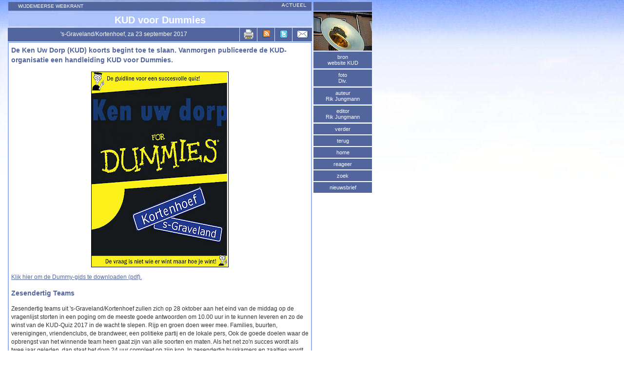

--- FILE ---
content_type: text/html; charset=UTF-8
request_url: http://wijdemeersewebkrant.nl/2017/sep17/170923-01.php
body_size: 3450
content:
<html>
<head>
<title>23092017 KUD voor Dummies</title>
<meta http-equiv="Content-Type" content="text/html; charset=iso-8859-1">
<meta name="copyright" content="� Wijdemeerse Webkrant">

<link href="../../css/newgeneralwwk_2.css" rel="stylesheet" type="text/css">
<link rel="shortcut icon" href="../../favicon.ico">
<link rel="alternate" type="application/rss+xml" title="Wijdemeerse Webkrant" href="http://www.wijdemeersewebkrant.nl/rss/wwk.xml">
</head>
<body class="b_body"> 
<table border="0" cellpadding="0" cellspacing="0" class="b_breedte"> 
  <tr> 
    <td valign="top" class="b_linkerkant"> <table width="100%"  border="0" cellspacing="2"> 
        <tr> 
          <td class="b_kopje_wwk">WIJDEMEERSE WEBKRANT </td> 
        </tr> 
        <tr>
          <td class="bigbanner"><a href="#nolink" target="_self"><img src="http://www.wijdemeersewebkrant.nl/bigbanner/empty.jpg" alt="." width="1"  height="1" border="0" /></a></td>
        </tr>
        <tr> 
          <td class="b_titel">KUD voor Dummies</td> 
        </tr> 
      </table> 
      <table width="100%"  border="0" cellpadding="5" cellspacing="1" class="b_linkerkant"> 
        
        <tr> 
          <td width="473" align="center" class="b_plaats">'s-Graveland/Kortenhoef, za 23 september 2017</td>
          <td width="25" align="center" class="b_plaats"><a href="javascript:window.print()">
		  <img src="../../images_new/print.gif" alt="Afdrukken" width="20" height="20" border="0"></td>
          <td width="25" align="center" class="b_plaats"><a href="http://www.wijdemeersewebkrant.nl/rss/wwk.xml" target="_blank"><img src="../../images/rss_bl.gif" alt="RSS feed van de WWK." width="16" height="17" border="0"></a></td>
          <td width="25" align="center" class="b_plaats"><a href="http://twitter.com/WWKrant" target="_blank"><img src="../../images/twitter.jpg" alt="Volg de WWK op Twitter" width="16" height="16" border="0"></a></td>
          <td width="30" align="center" class="b_plaats"><a href="mailto:vriend@voorbeeld.nl?subject=Interessant Artikel Wijdemeerse Webkrant&body=Lees dit eens: wijdemeersewebkrant.nl/2017/sep17/170923-01.php te vinden op www.wijdemeersewebkrant.nl"><img src="../../images/mail_a_friend.gif" alt="Mail a Friend" width="23" height="16" border="0"></a></td> 
        </tr> 
        
        <tr align="center"> 
          <td colspan="5" class="b_wit"><p class="b_inleiding">De Ken Uw Dorp (KUD) koorts begint toe te slaan. Vanmorgen publiceerde de KUD-organisatie een handleiding KUD voor Dummies.</p>
            <p class="b_onderschrift"><img src="images/kud_dummies.jpg" width="280" height="400" class="b_randje"></p>
            <p class="b_tekst"><a href="http://kenuwdorp.nl/wp-content/uploads/2017/09/KUDQ17-for-Dummies.pdf" target="_blank">Klik hier om de Dummy-gids te downloaden (pdf).</a></p> 
            <p class="b_subkop">Zesendertig Teams</p>
            <p class="b_tekst">Zesendertig teams uit 's-Graveland/Kortenhoef zullen zich op 28 oktober aan het eind van de middag op de vragenlijst storten in een poging om de meeste goede antwoorden om 10.00 uur in te kunnen leveren en zo de winst van de KUD-Quiz 2017 in de wacht te slepen. Rijp en groen doen weer mee. Families, buurten, verenigingen, vriendenclubs, de brandweer, een politieke partij en de lokale pers, Ook de goede doelen waar de opbrengst van het winnende team heen gaat zijn van alle soorten en maten. Als het net zo'n succes wordt als twee jaar geleden, dan staat het dorp 24 uur compleet op zijn kop. In zesendertig huiskamers en zaaltjes wordt gezweet op de antwoorden en worden alle hulpbronnen aangeboord om het antwoord te vinden. Soms van je oma, soms van Google en alles daar tussenin.</p>
            <p class="b_subkop">De Teams</p>
            <table width="574" border="1" align="center" class="b_tekst">
              <tbody>
                <tr class="b_subkop">
                  <td width="157">Teamnaam</td>
                  <td width="152">Team captain</td>
                  <td width="249">Goede doel</td>
                </tr>
                <tr>
                  <td>Agatha Quiztie</td>
                  <td>Diana Raven -Kuipers</td>
                  <td>Mentelity Foundation</td>
                </tr>
                <tr>
                  <td>TDW 2</td>
                  <td>Roos Torsing</td>
                  <td>KWF</td>
                </tr>
                <tr>
                  <td>Team Bluez</td>
                  <td>Daphne van Gelder</td>
                  <td>stichting Ouderen Comite Kortenhoef</td>
                </tr>
                <tr>
                  <td>Team Boomkens</td>
                  <td>Gerrie Boomkens</td>
                  <td>Kika</td>
                </tr>
                <tr>
                  <td>Familie van Wijk</td>
                  <td>Marita van Wijk</td>
                  <td>KWF</td>
                </tr>
                <tr>
                  <td>De Googleaars</td>
                  <td>Marcel van Ling</td>
                  <td>T Butterfly</td>
                </tr>
                <tr>
                  <td>Vrienden van Rik</td>
                  <td>Theo Andriessen</td>
                  <td>Mentelity Foundation</td>
                </tr>
                <tr>
                  <td>Nieuw Kortenhoef</td>
                  <td>Niels Woppenkamp</td>
                  <td>Sv &rsquo;s Graveland</td>
                </tr>
                <tr>
                  <td>CDA Wijdemeren</td>
                  <td>Jan Verbruggen</td>
                  <td>De Historische Kring in de Gloriosa</td>
                </tr>
                <tr>
                  <td>Vage Kennis(sen)</td>
                  <td>Marc Degekamp</td>
                  <td>Stichting &ldquo;Vrienden van Veenstaete&rdquo;</td>
                </tr>
                <tr>
                  <td>Brandweer sGraveland</td>
                  <td>Marc Pos</td>
                  <td>Brandwonden stichting</td>
                </tr>
                <tr>
                  <td>De DSO Acteurs</td>
                  <td>Arjan Boxelaar</td>
                  <td>o.v. Zeehondenopvang <br>
                    Hessel van Dieren West Terschelling</td>
                </tr>
                <tr>
                  <td>Team Amicitia</td>
                  <td>Fred van Weeghel</td>
                  <td>Scouting Klaas Toxopeus te Kortenhoef</td>
                </tr>
                <tr>
                  <td>De Trappers</td>
                  <td>Monique van Oostrum</td>
                  <td>Stichting TButterfly</td>
                </tr>
                <tr>
                  <td>De Sjonnies</td>
                  <td>John Hagen</td>
                  <td>KWF</td>
                </tr>
                <tr>
                  <td>Quiz t wel</td>
                  <td>Peter Fischer</td>
                  <td>Muziekkids.nl</td>
                </tr>
                <tr>
                  <td>fortissimo (im)possi</td>
                  <td>Alexandra van der Wier</td>
                  <td>BMOL</td>
                </tr>
                <tr>
                  <td>De Dijkers</td>
                  <td>Monique Spaan</td>
                  <td>Stichting BLOK</td>
                </tr>
                <tr>
                  <td>Curtevenne Champions</td>
                  <td>Mickey Spall</td>
                  <td>Jantje</td>
                </tr>
                <tr>
                  <td>Oranje Boven</td>
                  <td>Anita Doornenbal- <br>
                    van Kesteren</td>
                  <td>Oranje Comite Kortenhoef/s Graveland</td>
                </tr>
                <tr>
                  <td>Familie Verbruggen</td>
                  <td>Jacqueline Valkonet-<br>
                    Verbruggen</td>
                  <td>Een bakfiets voor Ramon.</td>
                </tr>
                <tr>
                  <td>Team Bacchus</td>
                  <td>Johan Smit</td>
                  <td>Stichting Dierenambulance <br>
                    Gooi en Vechtstreek</td>
                </tr>
                <tr>
                  <td>De Luijers</td>
                  <td>Estherde Haan-Luijer</td>
                  <td>De vrijwillige brandweer</td>
                </tr>
                <tr>
                  <td>Daniel Stalpaert</td>
                  <td>Daniel Aalberts</td>
                  <td>Daniel Stalpaert Stichting</td>
                </tr>
                <tr>
                  <td>De Turven</td>
                  <td>Andr&eacute; Koopmanschap</td>
                  <td>Stichting T-Butterfly</td>
                </tr>
                <tr>
                  <td>Kortlanders</td>
                  <td>Irma Janmaat</td>
                  <td>Unicef</td>
                </tr>
                <tr>
                  <td>De Kraaien</td>
                  <td>Marja Nijnuis</td>
                  <td>Zonnebloem</td>
                </tr>
                <tr>
                  <td>Friends-KUDteam</td>
                  <td>Antoinette Mijnhout</td>
                  <td>De Voedselbank</td>
                </tr>
                <tr>
                  <td>DE BUURT</td>
                  <td>Debby Goes</td>
                  <td>Oranje Comite Kortenhoef/s Graveland</td>
                </tr>
                <tr>
                  <td>Persmuskieten</td>
                  <td>Rik Jungmann</td>
                  <td>EHBO &lsquo;s-Graveland</td>
                </tr>
                <tr>
                  <td>Curtekenners</td>
                  <td>Bert de Kloet</td>
                  <td>Kika</td>
                </tr>
                <tr>
                  <td>Jansen en Jansen</td>
                  <td>Sach Jansen</td>
                  <td>Kika</td>
                </tr>
                <tr>
                  <td>Ien</td>
                  <td>Linda Hagen</td>
                  <td>Voedselbank</td>
                </tr>
                <tr>
                  <td>Steengoed 2.0</td>
                  <td>Elles Steenvoorden</td>
                  <td>n.n.b.</td>
                </tr>
                <tr>
                  <td>Vrienden Van SVS</td>
                  <td>Julien Janmaat</td>
                  <td>n.n.b.</td>
                </tr>
                <tr>
                  <td>Importanto&rsquo;s</td>
                  <td>Miep Steenvoorden</td>
                  <td>Muziekkids</td>
                </tr>
              </tbody>
            </table>
            <p class="b_subkop">Twee jaar geleden</p>
            <p class="b_onderschrift"><img src="images/kud_ge_artikel.jpg" width="300" height="363"><br>
            Gooi en Eemlander 2 november 2015.           </p>
            <p class="b_tekst"><a href="../../2015/nov15/151101-01.php">01112015 In de ban van de Quiz</a><br>
              <a href="../../2015/nov15/151102-05.php">02112015 KUDQ: Intussen binnen...</a><br>
              <a href="../../2015/nov15/151105-01.php">05112015 Stuur in die Limerick!</a><br>
              <a href="../../2015/nov15/151128-02.php">28112015 Wie wint de KUD Quiz?</a><br>
              <a href="../../2015/nov15/151129-01.php">28112015 Amicitia wint KUD Quiz</a><br>
              <a href="../../2015/nov15/151129-04.php">29112015 Video Slotavond KUD Quiz</a><br>
              <a href="../../2015/dec15/151203-02.php">03122015 De Ken Uw Dorp Uitslag</a><br>
          <a href="../../2015/dec15/151211-01.php">11122015 KUD Filmpjes en Foto's</a> </p>
          <p class="b_subkop">Slotavond 2015</p>
          <p class="b_onderschrift">
          <iframe src="https://www.youtube.com/embed/6tsSKHv_4SU" width="560" height="315" frameborder="0" class="b_randje" allowfullscreen></iframe>
          </p></td> 
        </tr> 
      </table></td> 
    <td width="120" valign="top" class="b_rechterkant"><table width="100%"  border="0" cellpadding="0" cellspacing="2" class="b_rechterkant">
            <tr>
              <td class="b_kopjekolom"> </td>
        </tr>
         <tr>
          <td class="b_fotootje"><img src="http://www.wijdemeersewebkrant.nl/wisselplaatjes/fanfare.jpg
" width="120" height="80"></td>
        </tr> 
        <tr> 
          <td class="b_auteur">bron<br> 
            website KUD</td> 
        </tr> 
        <tr> 
          <td class="b_auteur">foto<br> 
            Div.</td> 
        </tr> 
        <tr> 
          <td class="b_auteur">auteur<br> 
            Rik Jungmann</td> 
        </tr> 
        <tr> 
          <td class="b_auteur">editor<br> 
            Rik Jungmann</td> 
        </tr> 
        <tr> 
          <td class="b_wit_button"><a href="170923-02.php" class="b_wit_button">verder</a></td> 
        </tr> 
        <tr> 
          <td class="b_wit_button"><a href="170922-02.php" class="b_wit_button">terug</a></td> 
        </tr> 
        <tr>
          <td class="b_wit_button"><a href="../../index.htm" target="_top" class="b_wit_button">home</a></td>
        </tr>
        <tr> 
          <td class="b_wit_button"><a href="../../contact.htm" class="b_wit_button">reageer</a></td> 
        </tr> 
        <tr> 
          <td class="b_wit_button"><a href="../../zoek.php" class="b_wit_button">zoek</a></td> 
        </tr> 
        <tr> 
          <td class="b_wit_button"><a href="../../nieuwsbrief.htm" class="b_wit_button">nieuwsbrief</a></td> 
        </tr>
    </table></td> 
  </tr> 
</table>
<!-- Hieronder stond de teller die met php ge-incude werd.-->
<!-- # < ? php include("../../gcount.htm"); ?>-->
</body>
</html>


--- FILE ---
content_type: text/css
request_url: http://wijdemeersewebkrant.nl/css/newgeneralwwk_2.css
body_size: 1919
content:
.b_canon_back {
	font-family: Verdana, Arial, Helvetica, sans-serif;
	font-size: 10px;
	color: #333333;
	text-align: left;
	border: 3px solid #BDCEFF;
	background-attachment: scroll;
	background-color: #FFFFFF;
	background-image: url(../images_new/oud_papier.jpg);
	background-repeat: no-repeat;
	background-position: left top;
	line-height: 17px;
	padding: 5px;
}
/* kop */
.kop {
	font-family: Verdana, Arial, Helvetica, sans-serif;
	font-size: 24px;
	font-weight: bolder;
	color: #FFFFFF;
	text-align: center;
	font-variant: normal;
	background-color: #52659D;
	margin: 0px;
	height: 60px;
	width: 1000px;
	border-top-width: 0px;
	border-right-width: 0px;
	border-bottom-width: 0px;
	border-left-width: 0px;
	left: 0px;
	top: 0px;
}
.kop_body {
	color: #FFFFFF;
	padding-top: 0px;
	padding-left: 0px;
	margin: 0px;
	background-image: url(../images_new/kopback.jpg);
}
.kop_ondertitel {
	font-family: Verdana, Arial, Helvetica, sans-serif;
	font-size: 12px;
	color: #E0E8FF;
	text-align: center;
	font-variant: normal;
}
/* links */
a.lft_lnk:link {
	text-decoration: none;
	font-family: Verdana, Arial, Helvetica, sans-serif;
	font-size: 12px;
	color: #FFFFFF;
	text-align: center;
	}     /* unvisited link */
a.lft_lnk:visited {
	font-family: Verdana, Arial, Helvetica, sans-serif;
	font-size: 12px;
	color: #FFFFFF;
	text-decoration: none;
	text-align: center;
	}  /* visited link */
a.lft_lnk:hover {
	text-decoration: underline;
	font-family: Verdana, Arial, Helvetica, sans-serif;
	font-size: 12px;
	color: #FFFF99;
	text-align: center;
}
a.main_lnk:link {
	text-decoration: none;
	font-family: Verdana, Arial, Helvetica, sans-serif;
	font-size: 12px;
	}     /* unvisited link */
a.main_lnk:visited {
	font-family: Verdana, Arial, Helvetica, sans-serif;
	font-size: 12px;
	color: #FFFFFF;
	}  /* visited link */
a.main_lnk:hover {
	text-decoration: underline;
	font-family: Verdana, Arial, Helvetica, sans-serif;
	font-size: 12px;
	color: #FFFF99;
}

.links_body {
	font-family: Verdana, Arial, Helvetica, sans-serif;
	font-size: 11px;
	color: #FFFFFF;
	background-color: #FFFFFF;
	background-image: url(../images_new/onderkantwolkenlinks.jpg);
	background-position: left top;
	background-repeat: no-repeat;
	background-attachment: fixed;
	margin-top: 2px;
}
.main_links_kop {
	font-family: Verdana, Arial, Helvetica, sans-serif;
	font-size: 14px;
	color: #FFFFFF;
	font-weight: bold;
	font-style: normal;
	font-variant: small-caps;
	text-decoration: none;
	text-align: center;
	background-color: #52659D;
}
.lft_td {
	font-family: Verdana, Arial, Helvetica, sans-serif;
	font-size: 11px;
	text-align: center;
	color: #FFFFFF;
	background-color: #52659D;
	height: 20px;
	padding-top: 3px;
}
.links_datum {
	font-family: Verdana, Arial, Helvetica, sans-serif;
	font-size: 11px;
	color: #52659D;
	font-weight: bold;
	background-color: #E0E8FF;
	text-align: center;
}
/* mainhome */
.main_body {
	margin-top: 2px;
	margin-left: 15px;
	background-image: url(../images_new/onderkantwolkenmain.jpg);
	background-color: #FFFFFF;
	background-repeat: no-repeat;
	background-position: left top;
	background-attachment: fixed;
}
.main_vakjes {
	font-family: Verdana, Arial, Helvetica, sans-serif;
	font-size: 12px;
	color: #333333;
	text-align: left;
	border-bottom-width: 2px;
	border-bottom-style: solid;
	border-bottom-color: #52659D;
	background-color: #E0E8FF;
	padding: 5px;
	line-height: 17px;
}
.main_rss {
	font-family: Verdana, Arial, Helvetica, sans-serif;
	font-size: 12px;
	color: #000000;
	text-align: center;
	background-color: #FFFFFF;
	margin: 0px;
	height: 40px;
	border: 1px solid #52659D;
	padding: 3px;
}
.mainbordertable {
	border-top-width: 1px;
	border-right-width: 1px;
	border-bottom-width: 1px;
	border-left-width: 1px;
	border-right-style: solid;
	border-bottom-style: solid;
	border-left-style: solid;
	border-top-color: #52659D;
	border-right-color: #52659D;
	border-bottom-color: #52659D;
	border-left-color: #52659D;
}

.main_video {
	font-family: Verdana, Arial, Helvetica, sans-serif;
	font-size: 12px;
	color: #000000;
	text-align: left;
	height: 20px;
}
a:link {
	text-decoration: underline;
	font-family: Verdana, Arial, Helvetica, sans-serif;
	font-size: 12px;
	color: #52659D;
	}     /* unvisited link */
a:visited {
	font-family: Verdana, Arial, Helvetica, sans-serif;
	font-size: 12px;
	color: #333333;
	text-decoration: underline;
	}  /* visited link */
a:hover {
	font-family: Verdana, Arial, Helvetica, sans-serif;
	font-size: 12px;
	color: #990000;
}
a.onderschr:link {
	text-decoration: underline;
	font-family: Verdana, Arial, Helvetica, sans-serif;
	font-size: 10px;
	color: #52659D;
	}     /* unvisited link */
a.onderschr:visited {
	font-family: Verdana, Arial, Helvetica, sans-serif;
	font-size: 10px;
	color: #333333;
	text-decoration: underline;
	}  /* visited link */
a.onderschr:hover {
	font-family: Verdana, Arial, Helvetica, sans-serif;
	font-size: 10px;
	color: #990000;
}
.main_kop_zijlijn {
	font-family: Verdana, Arial, Helvetica, sans-serif;
	font-size: 14px;
	color: #333333;
	text-align: center;
	font-weight: bolder;
}
.b_body {

	margin-top: 2px;
	margin-left: 15px;
	background-image: url(../images_new/onderkantwolkenmain.jpg);
	background-color: #FFFFFF;
	background-repeat: no-repeat;
	background-position: left top;
	background-attachment: fixed;
}
.b_titel {
	font-family: Verdana, Arial, Helvetica, sans-serif;
	font-size: 20px;
	font-weight: bold;
	color: #FFFFFF;
	text-align: center;
	background-color: #ADC4FA;
}
.b_tekst_wit {
	font-family: Verdana, Arial, Helvetica, sans-serif;
	font-size: 12px;
	line-height: 17px;
	color: #FFFFFF;
	text-align: left;
}
.b_tekst {
	font-family: Verdana, Arial, Helvetica, sans-serif;
	font-size: 12px;
	line-height: 17px;
	color: #333333;
	text-align: left;
}
.b_inleiding {
	font-family: Verdana, Arial, Helvetica, sans-serif;
	font-size: 14px;
	line-height: 20px;
	font-weight: bold;
	color: #52659D;
	text-align: left;
}
.b_subkop {
	font-family: Verdana, Arial, Helvetica, sans-serif;
	font-size: 14px;
	line-height: 20px;
	font-weight: bold;
	color: #52659D;
	text-align: left;
}
.b_wit {
	background-color: #FFFFFF;
	font-family: Verdana, Arial, Helvetica, sans-serif;
	font-size: 10px;
	line-height: 17px;
	color: #333333;
	padding: 5px;
	border: 2px solid #90B1FE;
	text-align: left;
}
.b_onderschrift {
	font-family: Verdana, Arial, Helvetica, sans-serif;
	font-size: 11px;
	color: #333333;
	text-align: center;
}
a.b_wit_button:link {
	text-decoration: none;
	font-family: Verdana, Arial, Helvetica, sans-serif;
	font-size: 11px;
	color: #FFFFFF;
	text-align: center;
	}     /* unvisited link */
a.b_wit_button:visited {
	font-family: Verdana, Arial, Helvetica, sans-serif;
	font-size: 11px;
	color: #FFFFFF;
	text-decoration: none;
	text-align: center;
	}  /* visited link */
a.b_wit_button:hover {
	text-decoration: underline;
	font-family: Verdana, Arial, Helvetica, sans-serif;
	font-size: 11px;
	color: #52659D;
	text-align: center;
	background-color: #FFFFFF;
}
.b_wit_button {
	font-family: Verdana, Arial, Helvetica, sans-serif;
	font-size: 11px;
	font-weight: normal;
	color: #FFFFFF;
	background-color: #52659D;
	text-align: center;
	height: 15px;
	padding: 5px;
}
.b_auteur {
	font-family: Verdana, Arial, Helvetica, sans-serif;
	font-size: 11px;
	color: #FFFFFF;
	background-color: #52659D ;
	text-align: center;
	padding: 5px;
	height: 15px;
	border-bottom-width: 1px;
	border-bottom-style: solid;
	border-bottom-color: #95B2FE;
}
.b_banner {
	text-align: center;
	padding: 3px;
	height: 41px;
	background-color: #FFFFFF;
}
.b_persbericht {
	font-family: Verdana, Arial, Helvetica, sans-serif;
	font-size: 11px;
	color: #333333;
	text-align: left;
	border: 1px solid #666666;
	background-color: #FFFFFF;
	line-height: 13px;
}
.b_txt_pers {
	font-family: Verdana, Arial, Helvetica, sans-serif;
	font-size: 11px;
	color: #333333;
	text-align: center;
}
.b_plaats {
	font-family: Verdana, Arial, Helvetica, sans-serif;
	font-size: 12px;
	font-weight: normal;
	color: #FFFFFF;
	text-align: center;
	background-color: #52659D ;
	height: 20px;
	padding-top: 3px;
}
.b_titelpers {
	font-family: Verdana, Arial, Helvetica, sans-serif;
	font-size: 16px;
	color: #52659D;
	text-align: center;
	font-weight: bold;
	line-height: 18px;
}
.b_breedte {
	width: 750px;
}
.b_linkerkant {
	width: 100%;
}
.b_rechterkant {
	width: 120px;
}
.b_banner {
	text-align: center;
	height: 35px;
	padding: 5px;
}
.b_kleiner {
	font-family: Verdana, Arial, Helvetica, sans-serif;
	font-size: 11px;
	color: #333333;
	text-align: left;
	line-height: 15px;
}
/* archief */
.arch_breedte {
	width: 750px;
	margin-top: 2px;
	margin-left: 2px;
	font-family: Verdana, Arial, Helvetica, sans-serif;
		font-size: 12px;
}
.arch_links {
	width: 90px;
	color: #FFFFFF;
	height: 35px;
	padding-top: 10px;
	text-align: center;
	border-bottom-width: 2px;
	border-bottom-style: solid;
	border-bottom-color: #DAE6FF;
	background-color: #52659D;
}
.arch_rechts {
	border-bottom-width: 2px;
	border-bottom-style: solid;
	border-bottom-color: #52659D;
	border-right-width: 1px;
	border-right-style: solid;
	border-right-color: #52659D;
	background-color: #FFFFFF;
	padding: 3px;
}
.arch_maand {
	width: 100px;
	color: #000000;
	background-color: #E0E8FF;
	height: 35px;
	padding-top: 10px;
	text-align: center;
}
.arch_kop {
	font-family: Verdana, Arial, Helvetica, sans-serif;
	font-size: 20px;
	font-weight: bolder;
	color: #FFFFFF;
	text-align: center;
	height: 33px;
	width: 400px;
	font-variant: small-caps;
	text-transform: none;
	background-color: #52659D;
}
.arch_tabel {
	width: 100%;
	font-family: Verdana, Arial, Helvetica, sans-serif;
	font-size: 12px;
	margin: 2px;
}
.b_wit_krul {
	font-family: Verdana, Arial, Helvetica, sans-serif;
	font-size: 10px;
	color: #333333;
	text-align: left;
	border: 3px solid #BDCEFF;
	background-attachment: scroll;
	background-color: #FFFFFF;
	background-image: url(../images_new/krul.gif);
	background-repeat: no-repeat;
	background-position: left top;
	line-height: 17px;
	padding: 5px;
}
.links_kop {
	font-family: Verdana, Arial, Helvetica, sans-serif;
	font-size: 14px;
	color: #52659D;
	font-weight: bold;
	font-style: normal;
	font-variant: small-caps;
	text-decoration: none;
	text-align: center;
	background-color: #E0E8FF;
}
.donker {
	font-family: Verdana, Arial, Helvetica, sans-serif;
	font-size: 11px;
	color: #FFFFFF;
	background-color: #52659D;
	padding: 5px;
}
.licht {
	font-family: Verdana, Arial, Helvetica, sans-serif;
	font-size: 11px;
	color: #333333;
	background-color: #E0E8FF;
	padding: 5px;
}
.b_kopje_wwk {
	height: 18px;
    font-family: Verdana, Arial, Helvetica, sans-serif;
	font-size: 10px;
	font-weight: normal;
	color: #FFFFFF;
	background-color: #52659D;
	text-align: left;
	padding-left: 20px;
	font-variant: normal;
	background-image: url(../images_new/kopje.gif);
	background-repeat: no-repeat;
	background-position: right top;
}
.b_kopjekolom {
	height: 18px;
	background-color: #52659D;
}
.zenden {
	font-family: Verdana, Arial, Helvetica, sans-serif;
	font-size: 11px;
	color: #333333;
	text-align: center;
}
.invullen {
	font-family: Verdana, Arial, Helvetica, sans-serif;
	font-size: 11px;
	font-weight: normal;
	color: #333333;
	background-color: #FFFFFF;
	text-align: left;
}
.b_zijlijnkop {
	font-family: Verdana, Arial, Helvetica, sans-serif;
	font-size: 14px;
	color: #52659D;
	text-align: center;
	font-weight: bold;
}
.b_randje {
	border: 1px solid #000000;
}
.bannerhome {
	height: 45px;
	text-align: center;
	margin-top: 0px;
	padding-top: 5px;
}
.main_vakjesnw {
	font-family: Verdana, Arial, Helvetica, sans-serif;
	font-size: 11px;
	color: #333333;
	text-align: left;
	height: 40px;
	border-bottom-width: 1px;
	border-bottom-style: solid;
	border-bottom-color: #52659D;
	background-color: #E0E8FF;
	padding: 5px;
	border-right-width: 1px;
	border-right-style: solid;
	border-left-style: solid;
	border-right-color: #52659D;
	border-left-width: 1px;
	border-left-color: #52659D;
}
.zijlijn {
	font-family: Verdana, Arial, Helvetica, sans-serif;
	font-size: 16px;
	color: #FFFFFF;
	font-weight: bolder;
	font-style: normal;
	font-variant: small-caps;
	text-decoration: none;
	text-align: center;
	background-color: #52659D;
	line-height: 20px;
}
.b_vetblauw {

	font-family: Verdana, Arial, Helvetica, sans-serif;
	font-size: 11px;
	line-height: 16px;
	font-weight: bold;
	color: #52659D;
	text-align: left;
}
.b_tekstcursief {
	font-family: Verdana, Arial, Helvetica, sans-serif;
	font-size: 12px;
	line-height: 17px;
	color: #333333;
	text-align: left;
	font-style: italic;
}
.b_tekstcentreer {
	font-family: Verdana, Arial, Helvetica, sans-serif;
	font-size: 12px;
	line-height: 17px;
	color: #333333;
	text-align: center;
}
.rss_home {
	width: 600px;
	margin-top: 2px;
	margin-left: 2px;
	font-family: Verdana, Arial, Helvetica, sans-serif;
	font-size: 11px;
}
.rss_home_kop {
	font-family: Verdana, Arial, Helvetica, sans-serif;
	font-size: 20px;
	font-weight: bolder;
	color: #FFFFFF;
	text-align: center;
	height: 33px;
	width: 400px;
	font-variant: small-caps;
	text-transform: none;
	background-color: #52659D;
}
.rss_home_date {
	font-family: Verdana, Arial, Helvetica, sans-serif;
	font-size: 8px;
	line-height: 11px;
	color: #333333;
	text-align: left;
	background-color: #FFFFFF;
}
.bigbanner {
	text-align: center;
	background-color: #ADC4FA;
}
.bigbanner_home {
	text-align: center;
}
.arch_kwartaal {
	color: #000000;
	background-color: #E0E8FF;
	text-align: center;
	height: 30px;
	padding-top: 10px;
}
.b_titelperssubkop {
	font-family: Verdana, Arial, Helvetica, sans-serif;
	font-size: 12px;
	color: #52659D;
	text-align: center;
	font-weight: bold;
}
li {
	padding-bottom:5px;
}
.b_tekst_rood {
	font-family: Verdana, Arial, Helvetica, sans-serif;
	font-size: 12px;
	line-height: 17px;
	color: #F00;
	text-align: left;
}
.b_tekst_blauw {
	font-family: Verdana, Arial, Helvetica, sans-serif;
	font-size: 12px;
	line-height: 17px;
	color: #FFF;
	text-align: left;
	background-color: #52659D;
}
.b_fotootje {
	background-color: #FFFFFF ;
	height: 66px;
}
.b_titel_canon {
	font-family: Georgia, "Times New Roman", Times, serif;
	font-size: 20px;
	font-weight: bold;
	color: #000;
	text-align: center;
}
.b_tekst_canon {
	font-family: Georgia, "Times New Roman", Times, serif;
	font-size: 14px;
	line-height: 17px;
	color: #000;
	text-align: left;
}
